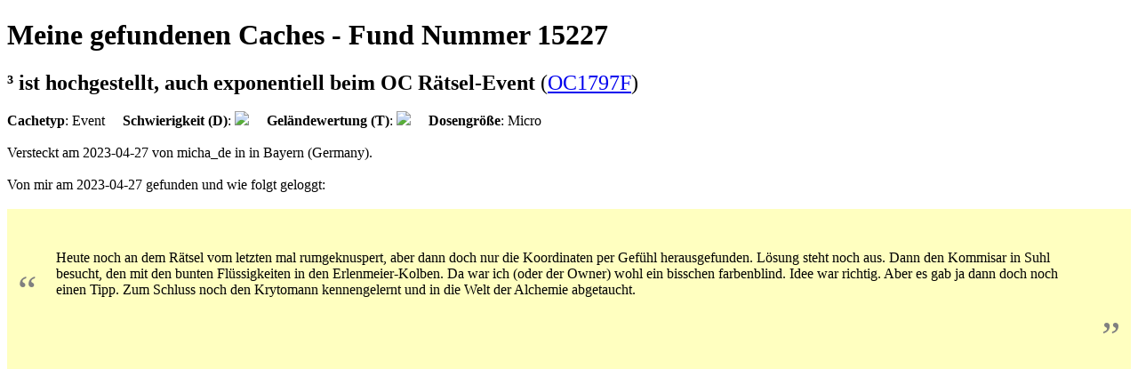

--- FILE ---
content_type: text/html
request_url: https://gps-cache.de/geocaching/meine-funde/caches/OC1797F---ist-hochgestellt--auch-exponentiell-beim-oc-raetsel-event.htm
body_size: 1670
content:
<!DOCTYPE HTML PUBLIC "-//W3C//DTD HTML 4.01 Transitional//EN" "http://www.w3.org/TR/html4/loose.dtd">
<html lang="de">
<head>
<title>Geocaching - Meine gefundenen Caches / Fundnr. 15227 / OC1797F - ³ ist hochgestellt, auch exponentiell beim oc rätsel-event</title>
<link rel="canonical" href="https://gps-cache.de/geocaching/meine-funde/caches/OC1797F---ist-hochgestellt--auch-exponentiell-beim-oc-raetsel-event.htm">
<meta name="viewport" content="width=device-width, initial-scale=1">
<meta name="description" content="Der 15227. gefundene Geocache von Dr.Cool war ³ ist hochgestellt, auch exponentiell beim OC Rätsel-Event, ein Event mit der Schwierigkeit 2.5/5 und der Geländewertung 3/5 am 2023-04-27.">
<meta http-equiv="content-type" content="text/html; charset=ISO-8859-1">
<meta http-equiv="content-language" content="de">
<meta name="author" content="Oliver Kuhlemann">
<meta name="robots" content="index,follow">
<meta name="revisit" content="after 7 days">
<meta name="copyright" content="(C) 1989-2023 by Oliver Kuhlemann">
<base target="_self">
<link rel="shortcut icon" href="/favicons/gps-cache.ico">
<link rel="stylesheet" type="text/css" href="/css/geocaching.css">
</head>
<body>
<div id="page">
<script language="JavaScript" src="/js/page_beg.js" type="text/javascript"></script>
<noscript><img src="/js/awstats_misc_tracker.js?nojs=y" height=0 width=0 border=0 style="display: none"></noscript>
<div id="content">

<h1>Meine gefundenen Caches - Fund Nummer 15227</h1><b><font size="+2">³ ist hochgestellt, auch exponentiell beim OC Rätsel-Event</b> (<a target="_blank" rel="nofollow" href="http://www.opencaching.de/viewcache.php?wp=OC1797F">OC1797F</a>)</font><br><br>
<b>Cachetyp</b>: Event &nbsp;&nbsp;&nbsp; <b>Schwierigkeit (D)</b>: <img border=0 src="/images/star25.png"> &nbsp;&nbsp;&nbsp; <b>Geländewertung (T)</b>: <img border=0 src="/images/star30.png"> &nbsp;&nbsp;&nbsp; <b>Dosengröße</b>: Micro<br><br>
Versteckt am 2023-04-27 von micha_de in  in Bayern (Germany).<br><br>
Von mir am 2023-04-27 gefunden und wie folgt geloggt:<br><br>
<table border=0 cellpadding=10 bgcolor="#ffffc0" width="100%"><tr><td style="color:#808080;font-size:36pt;">&#x201c;</td><td><br><p>Heute noch an dem Rätsel vom letzten mal rumgeknuspert, aber dann doch nur die Koordinaten per Gefühl herausgefunden. Lösung steht noch aus. Dann den Kommisar in Suhl besucht, den mit den bunten Flüssigkeiten in den Erlenmeier-Kolben. Da war ich (oder der Owner) wohl ein bisschen farbenblind. Idee war richtig. Aber es gab ja dann doch noch einen Tipp. Zum Schluss noch den Krytomann kennengelernt und in die Welt der Alchemie abgetaucht.</p><br><br><br></td><td style="color:#808080;font-size:36pt;vertical-align:bottom;">&#x201d;</td></tr></table>


</div>
<script language="JavaScript" src="/js/page_end.js" type="text/javascript"></script>
</body>
</html>
